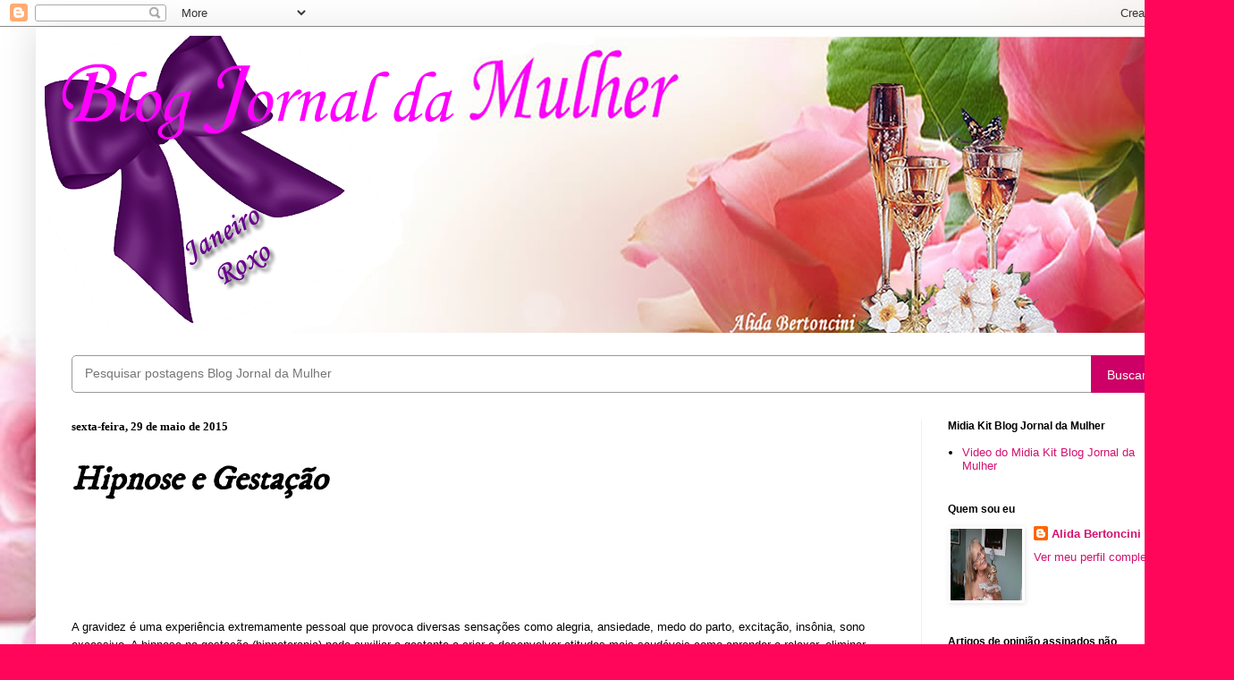

--- FILE ---
content_type: text/html; charset=UTF-8
request_url: https://blogjornaldamulher.blogspot.com/b/stats?style=WHITE_TRANSPARENT&timeRange=ALL_TIME&token=APq4FmAtZC6fV729fU_6l4sJxr6szeX-17bEJelsuBc1ruaciXyiN4OBXPprHRxAhj4_boEzzJVw8PCDtdvZMLhmbVuAqAWNaw
body_size: -19
content:
{"total":18159644,"sparklineOptions":{"backgroundColor":{"fillOpacity":0.1,"fill":"#ffffff"},"series":[{"areaOpacity":0.3,"color":"#fff"}]},"sparklineData":[[0,24],[1,22],[2,26],[3,29],[4,25],[5,27],[6,25],[7,27],[8,31],[9,27],[10,26],[11,22],[12,29],[13,26],[14,30],[15,27],[16,28],[17,30],[18,24],[19,31],[20,31],[21,32],[22,27],[23,44],[24,51],[25,47],[26,53],[27,58],[28,100],[29,28]],"nextTickMs":10650}